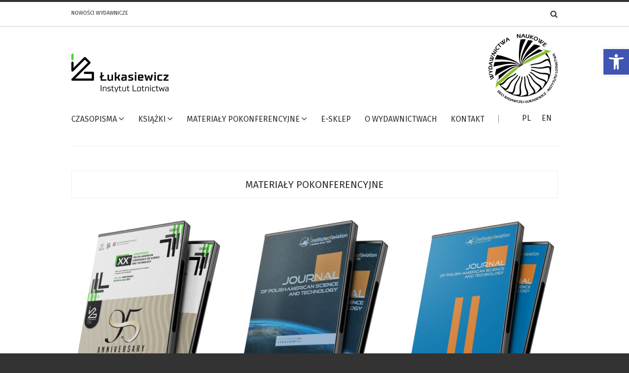

--- FILE ---
content_type: text/html; charset=UTF-8
request_url: https://ilot.lukasiewicz.gov.pl/wydawnictwa-naukowe/kategoria/materialy-pokonferencyjne/
body_size: 15961
content:
<!doctype html>
<html class="no-js" lang="pl-PL">
  <head>
    <meta charset="UTF-8">
    <meta http-equiv="x-ua-compatible" content="ie=edge">
    <meta name="viewport" content="width=device-width, initial-scale=1">
    <!-- Place favicon.ico in the root directory -->
	
	<link rel="shortcut icon" href="https://ilot.lukasiewicz.gov.pl/wydawnictwa-naukowe/wp-content/uploads/2021/03/favicon.png" />	
	
	<!-- Global site tag (gtag.js) - Google Analytics -->
	<script async src="https://www.googletagmanager.com/gtag/js?id=G-D5Z7X8FKZG"></script>
	<script>
	  window.dataLayer = window.dataLayer || [];
	  function gtag(){dataLayer.push(arguments);}
	  gtag('js', new Date());

	  gtag('config', 'G-D5Z7X8FKZG');
	</script>
	
	


	
    <meta name='robots' content='index, follow, max-image-preview:large, max-snippet:-1, max-video-preview:-1' />
	<style>img:is([sizes="auto" i], [sizes^="auto," i]) { contain-intrinsic-size: 3000px 1500px }</style>
	<link rel="alternate" href="https://ilot.lukasiewicz.gov.pl/wydawnictwa-naukowe/kategoria/materialy-pokonferencyjne/" hreflang="pl" />
<link rel="alternate" href="https://ilot.lukasiewicz.gov.pl/wydawnictwa-naukowe/en/kategoria/post-conference-materials/" hreflang="en" />

	<!-- This site is optimized with the Yoast SEO plugin v26.6 - https://yoast.com/wordpress/plugins/seo/ -->
	<title>Archiwa: Materiały pokonferencyjne - Wydawnictwa Naukowe Instytutu Lotnictwa</title>
	<link rel="canonical" href="https://ilot.lukasiewicz.gov.pl/wydawnictwa-naukowe/kategoria/materialy-pokonferencyjne/" />
	<link rel="next" href="https://ilot.lukasiewicz.gov.pl/wydawnictwa-naukowe/kategoria/materialy-pokonferencyjne/page/2/" />
	<meta property="og:locale" content="pl_PL" />
	<meta property="og:locale:alternate" content="en_US" />
	<meta property="og:type" content="article" />
	<meta property="og:title" content="Archiwa: Materiały pokonferencyjne - Wydawnictwa Naukowe Instytutu Lotnictwa" />
	<meta property="og:url" content="https://ilot.lukasiewicz.gov.pl/wydawnictwa-naukowe/kategoria/materialy-pokonferencyjne/" />
	<meta property="og:site_name" content="Wydawnictwa Naukowe Instytutu Lotnictwa" />
	<meta name="twitter:card" content="summary_large_image" />
	<meta name="twitter:site" content="@AviationPoland" />
	<script type="application/ld+json" class="yoast-schema-graph">{"@context":"https://schema.org","@graph":[{"@type":"CollectionPage","@id":"https://ilot.lukasiewicz.gov.pl/wydawnictwa-naukowe/kategoria/materialy-pokonferencyjne/","url":"https://ilot.lukasiewicz.gov.pl/wydawnictwa-naukowe/kategoria/materialy-pokonferencyjne/","name":"Archiwa: Materiały pokonferencyjne - Wydawnictwa Naukowe Instytutu Lotnictwa","isPartOf":{"@id":"https://ilot.lukasiewicz.gov.pl/wydawnictwa-naukowe/#website"},"primaryImageOfPage":{"@id":"https://ilot.lukasiewicz.gov.pl/wydawnictwa-naukowe/kategoria/materialy-pokonferencyjne/#primaryimage"},"image":{"@id":"https://ilot.lukasiewicz.gov.pl/wydawnictwa-naukowe/kategoria/materialy-pokonferencyjne/#primaryimage"},"thumbnailUrl":"https://ilot.lukasiewicz.gov.pl/wydawnictwa-naukowe/wp-content/uploads/2019/12/pac-20.jpg","breadcrumb":{"@id":"https://ilot.lukasiewicz.gov.pl/wydawnictwa-naukowe/kategoria/materialy-pokonferencyjne/#breadcrumb"},"inLanguage":"pl-PL"},{"@type":"ImageObject","inLanguage":"pl-PL","@id":"https://ilot.lukasiewicz.gov.pl/wydawnictwa-naukowe/kategoria/materialy-pokonferencyjne/#primaryimage","url":"https://ilot.lukasiewicz.gov.pl/wydawnictwa-naukowe/wp-content/uploads/2019/12/pac-20.jpg","contentUrl":"https://ilot.lukasiewicz.gov.pl/wydawnictwa-naukowe/wp-content/uploads/2019/12/pac-20.jpg","width":390,"height":500},{"@type":"BreadcrumbList","@id":"https://ilot.lukasiewicz.gov.pl/wydawnictwa-naukowe/kategoria/materialy-pokonferencyjne/#breadcrumb","itemListElement":[{"@type":"ListItem","position":1,"name":"Strona główna","item":"https://ilot.lukasiewicz.gov.pl/wydawnictwa-naukowe/"},{"@type":"ListItem","position":2,"name":"Materiały pokonferencyjne"}]},{"@type":"WebSite","@id":"https://ilot.lukasiewicz.gov.pl/wydawnictwa-naukowe/#website","url":"https://ilot.lukasiewicz.gov.pl/wydawnictwa-naukowe/","name":"Wydawnictwa Naukowe Instytutu Lotnictwa","description":"","publisher":{"@id":"https://ilot.lukasiewicz.gov.pl/wydawnictwa-naukowe/#organization"},"potentialAction":[{"@type":"SearchAction","target":{"@type":"EntryPoint","urlTemplate":"https://ilot.lukasiewicz.gov.pl/wydawnictwa-naukowe/?s={search_term_string}"},"query-input":{"@type":"PropertyValueSpecification","valueRequired":true,"valueName":"search_term_string"}}],"inLanguage":"pl-PL"},{"@type":"Organization","@id":"https://ilot.lukasiewicz.gov.pl/wydawnictwa-naukowe/#organization","name":"Wydawnictwa Naukowe | Sieć Badawcza Łukasiewicz - Instytut Lotnictwa","url":"https://ilot.lukasiewicz.gov.pl/wydawnictwa-naukowe/","logo":{"@type":"ImageObject","inLanguage":"pl-PL","@id":"https://ilot.lukasiewicz.gov.pl/wydawnictwa-naukowe/#/schema/logo/image/","url":"https://ilot.lukasiewicz.gov.pl/wydawnictwa-naukowe/wp-content/uploads/2020/12/wydawnictwa-naukowe.png","contentUrl":"https://ilot.lukasiewicz.gov.pl/wydawnictwa-naukowe/wp-content/uploads/2020/12/wydawnictwa-naukowe.png","width":141,"height":141,"caption":"Wydawnictwa Naukowe | Sieć Badawcza Łukasiewicz - Instytut Lotnictwa"},"image":{"@id":"https://ilot.lukasiewicz.gov.pl/wydawnictwa-naukowe/#/schema/logo/image/"},"sameAs":["https://www.facebook.com/instytutlotnictwa","https://x.com/AviationPoland","https://www.instagram.com/instytutlotnictwa/","https://www.linkedin.com/company/instytut-lotnictwa/","http://www.youtube.com/ilottv"]}]}</script>
	<!-- / Yoast SEO plugin. -->


<link rel='dns-prefetch' href='//fonts.googleapis.com' />
<link rel='preconnect' href='https://fonts.gstatic.com' crossorigin />
<link rel="alternate" type="application/rss+xml" title="Wydawnictwa Naukowe Instytutu Lotnictwa &raquo; Kanał z wpisami" href="https://ilot.lukasiewicz.gov.pl/wydawnictwa-naukowe/feed/" />
<link rel="alternate" type="application/rss+xml" title="Wydawnictwa Naukowe Instytutu Lotnictwa &raquo; Kanał z komentarzami" href="https://ilot.lukasiewicz.gov.pl/wydawnictwa-naukowe/comments/feed/" />
<link rel="alternate" type="application/rss+xml" title="Wydawnictwa Naukowe Instytutu Lotnictwa &raquo; Kanał z wpisami zaszufladkowanymi do kategorii Materiały pokonferencyjne" href="https://ilot.lukasiewicz.gov.pl/wydawnictwa-naukowe/kategoria/materialy-pokonferencyjne/feed/" />
<script type="text/javascript">
/* <![CDATA[ */
window._wpemojiSettings = {"baseUrl":"https:\/\/s.w.org\/images\/core\/emoji\/16.0.1\/72x72\/","ext":".png","svgUrl":"https:\/\/s.w.org\/images\/core\/emoji\/16.0.1\/svg\/","svgExt":".svg","source":{"concatemoji":"https:\/\/ilot.lukasiewicz.gov.pl\/wydawnictwa-naukowe\/wp-includes\/js\/wp-emoji-release.min.js?ver=6.8.3"}};
/*! This file is auto-generated */
!function(s,n){var o,i,e;function c(e){try{var t={supportTests:e,timestamp:(new Date).valueOf()};sessionStorage.setItem(o,JSON.stringify(t))}catch(e){}}function p(e,t,n){e.clearRect(0,0,e.canvas.width,e.canvas.height),e.fillText(t,0,0);var t=new Uint32Array(e.getImageData(0,0,e.canvas.width,e.canvas.height).data),a=(e.clearRect(0,0,e.canvas.width,e.canvas.height),e.fillText(n,0,0),new Uint32Array(e.getImageData(0,0,e.canvas.width,e.canvas.height).data));return t.every(function(e,t){return e===a[t]})}function u(e,t){e.clearRect(0,0,e.canvas.width,e.canvas.height),e.fillText(t,0,0);for(var n=e.getImageData(16,16,1,1),a=0;a<n.data.length;a++)if(0!==n.data[a])return!1;return!0}function f(e,t,n,a){switch(t){case"flag":return n(e,"\ud83c\udff3\ufe0f\u200d\u26a7\ufe0f","\ud83c\udff3\ufe0f\u200b\u26a7\ufe0f")?!1:!n(e,"\ud83c\udde8\ud83c\uddf6","\ud83c\udde8\u200b\ud83c\uddf6")&&!n(e,"\ud83c\udff4\udb40\udc67\udb40\udc62\udb40\udc65\udb40\udc6e\udb40\udc67\udb40\udc7f","\ud83c\udff4\u200b\udb40\udc67\u200b\udb40\udc62\u200b\udb40\udc65\u200b\udb40\udc6e\u200b\udb40\udc67\u200b\udb40\udc7f");case"emoji":return!a(e,"\ud83e\udedf")}return!1}function g(e,t,n,a){var r="undefined"!=typeof WorkerGlobalScope&&self instanceof WorkerGlobalScope?new OffscreenCanvas(300,150):s.createElement("canvas"),o=r.getContext("2d",{willReadFrequently:!0}),i=(o.textBaseline="top",o.font="600 32px Arial",{});return e.forEach(function(e){i[e]=t(o,e,n,a)}),i}function t(e){var t=s.createElement("script");t.src=e,t.defer=!0,s.head.appendChild(t)}"undefined"!=typeof Promise&&(o="wpEmojiSettingsSupports",i=["flag","emoji"],n.supports={everything:!0,everythingExceptFlag:!0},e=new Promise(function(e){s.addEventListener("DOMContentLoaded",e,{once:!0})}),new Promise(function(t){var n=function(){try{var e=JSON.parse(sessionStorage.getItem(o));if("object"==typeof e&&"number"==typeof e.timestamp&&(new Date).valueOf()<e.timestamp+604800&&"object"==typeof e.supportTests)return e.supportTests}catch(e){}return null}();if(!n){if("undefined"!=typeof Worker&&"undefined"!=typeof OffscreenCanvas&&"undefined"!=typeof URL&&URL.createObjectURL&&"undefined"!=typeof Blob)try{var e="postMessage("+g.toString()+"("+[JSON.stringify(i),f.toString(),p.toString(),u.toString()].join(",")+"));",a=new Blob([e],{type:"text/javascript"}),r=new Worker(URL.createObjectURL(a),{name:"wpTestEmojiSupports"});return void(r.onmessage=function(e){c(n=e.data),r.terminate(),t(n)})}catch(e){}c(n=g(i,f,p,u))}t(n)}).then(function(e){for(var t in e)n.supports[t]=e[t],n.supports.everything=n.supports.everything&&n.supports[t],"flag"!==t&&(n.supports.everythingExceptFlag=n.supports.everythingExceptFlag&&n.supports[t]);n.supports.everythingExceptFlag=n.supports.everythingExceptFlag&&!n.supports.flag,n.DOMReady=!1,n.readyCallback=function(){n.DOMReady=!0}}).then(function(){return e}).then(function(){var e;n.supports.everything||(n.readyCallback(),(e=n.source||{}).concatemoji?t(e.concatemoji):e.wpemoji&&e.twemoji&&(t(e.twemoji),t(e.wpemoji)))}))}((window,document),window._wpemojiSettings);
/* ]]> */
</script>
<style id='wp-emoji-styles-inline-css' type='text/css'>

	img.wp-smiley, img.emoji {
		display: inline !important;
		border: none !important;
		box-shadow: none !important;
		height: 1em !important;
		width: 1em !important;
		margin: 0 0.07em !important;
		vertical-align: -0.1em !important;
		background: none !important;
		padding: 0 !important;
	}
</style>
<link rel='stylesheet' id='wp-block-library-css' href='https://ilot.lukasiewicz.gov.pl/wydawnictwa-naukowe/wp-includes/css/dist/block-library/style.min.css?ver=6.8.3' type='text/css' media='all' />
<style id='classic-theme-styles-inline-css' type='text/css'>
/*! This file is auto-generated */
.wp-block-button__link{color:#fff;background-color:#32373c;border-radius:9999px;box-shadow:none;text-decoration:none;padding:calc(.667em + 2px) calc(1.333em + 2px);font-size:1.125em}.wp-block-file__button{background:#32373c;color:#fff;text-decoration:none}
</style>
<link rel='stylesheet' id='wp-components-css' href='https://ilot.lukasiewicz.gov.pl/wydawnictwa-naukowe/wp-includes/css/dist/components/style.min.css?ver=6.8.3' type='text/css' media='all' />
<link rel='stylesheet' id='wp-preferences-css' href='https://ilot.lukasiewicz.gov.pl/wydawnictwa-naukowe/wp-includes/css/dist/preferences/style.min.css?ver=6.8.3' type='text/css' media='all' />
<link rel='stylesheet' id='wp-block-editor-css' href='https://ilot.lukasiewicz.gov.pl/wydawnictwa-naukowe/wp-includes/css/dist/block-editor/style.min.css?ver=6.8.3' type='text/css' media='all' />
<link rel='stylesheet' id='popup-maker-block-library-style-css' href='https://ilot.lukasiewicz.gov.pl/wydawnictwa-naukowe/wp-content/plugins/popup-maker/dist/packages/block-library-style.css?ver=dbea705cfafe089d65f1' type='text/css' media='all' />
<style id='global-styles-inline-css' type='text/css'>
:root{--wp--preset--aspect-ratio--square: 1;--wp--preset--aspect-ratio--4-3: 4/3;--wp--preset--aspect-ratio--3-4: 3/4;--wp--preset--aspect-ratio--3-2: 3/2;--wp--preset--aspect-ratio--2-3: 2/3;--wp--preset--aspect-ratio--16-9: 16/9;--wp--preset--aspect-ratio--9-16: 9/16;--wp--preset--color--black: #000000;--wp--preset--color--cyan-bluish-gray: #abb8c3;--wp--preset--color--white: #ffffff;--wp--preset--color--pale-pink: #f78da7;--wp--preset--color--vivid-red: #cf2e2e;--wp--preset--color--luminous-vivid-orange: #ff6900;--wp--preset--color--luminous-vivid-amber: #fcb900;--wp--preset--color--light-green-cyan: #7bdcb5;--wp--preset--color--vivid-green-cyan: #00d084;--wp--preset--color--pale-cyan-blue: #8ed1fc;--wp--preset--color--vivid-cyan-blue: #0693e3;--wp--preset--color--vivid-purple: #9b51e0;--wp--preset--gradient--vivid-cyan-blue-to-vivid-purple: linear-gradient(135deg,rgba(6,147,227,1) 0%,rgb(155,81,224) 100%);--wp--preset--gradient--light-green-cyan-to-vivid-green-cyan: linear-gradient(135deg,rgb(122,220,180) 0%,rgb(0,208,130) 100%);--wp--preset--gradient--luminous-vivid-amber-to-luminous-vivid-orange: linear-gradient(135deg,rgba(252,185,0,1) 0%,rgba(255,105,0,1) 100%);--wp--preset--gradient--luminous-vivid-orange-to-vivid-red: linear-gradient(135deg,rgba(255,105,0,1) 0%,rgb(207,46,46) 100%);--wp--preset--gradient--very-light-gray-to-cyan-bluish-gray: linear-gradient(135deg,rgb(238,238,238) 0%,rgb(169,184,195) 100%);--wp--preset--gradient--cool-to-warm-spectrum: linear-gradient(135deg,rgb(74,234,220) 0%,rgb(151,120,209) 20%,rgb(207,42,186) 40%,rgb(238,44,130) 60%,rgb(251,105,98) 80%,rgb(254,248,76) 100%);--wp--preset--gradient--blush-light-purple: linear-gradient(135deg,rgb(255,206,236) 0%,rgb(152,150,240) 100%);--wp--preset--gradient--blush-bordeaux: linear-gradient(135deg,rgb(254,205,165) 0%,rgb(254,45,45) 50%,rgb(107,0,62) 100%);--wp--preset--gradient--luminous-dusk: linear-gradient(135deg,rgb(255,203,112) 0%,rgb(199,81,192) 50%,rgb(65,88,208) 100%);--wp--preset--gradient--pale-ocean: linear-gradient(135deg,rgb(255,245,203) 0%,rgb(182,227,212) 50%,rgb(51,167,181) 100%);--wp--preset--gradient--electric-grass: linear-gradient(135deg,rgb(202,248,128) 0%,rgb(113,206,126) 100%);--wp--preset--gradient--midnight: linear-gradient(135deg,rgb(2,3,129) 0%,rgb(40,116,252) 100%);--wp--preset--font-size--small: 13px;--wp--preset--font-size--medium: 20px;--wp--preset--font-size--large: 36px;--wp--preset--font-size--x-large: 42px;--wp--preset--spacing--20: 0.44rem;--wp--preset--spacing--30: 0.67rem;--wp--preset--spacing--40: 1rem;--wp--preset--spacing--50: 1.5rem;--wp--preset--spacing--60: 2.25rem;--wp--preset--spacing--70: 3.38rem;--wp--preset--spacing--80: 5.06rem;--wp--preset--shadow--natural: 6px 6px 9px rgba(0, 0, 0, 0.2);--wp--preset--shadow--deep: 12px 12px 50px rgba(0, 0, 0, 0.4);--wp--preset--shadow--sharp: 6px 6px 0px rgba(0, 0, 0, 0.2);--wp--preset--shadow--outlined: 6px 6px 0px -3px rgba(255, 255, 255, 1), 6px 6px rgba(0, 0, 0, 1);--wp--preset--shadow--crisp: 6px 6px 0px rgba(0, 0, 0, 1);}:where(.is-layout-flex){gap: 0.5em;}:where(.is-layout-grid){gap: 0.5em;}body .is-layout-flex{display: flex;}.is-layout-flex{flex-wrap: wrap;align-items: center;}.is-layout-flex > :is(*, div){margin: 0;}body .is-layout-grid{display: grid;}.is-layout-grid > :is(*, div){margin: 0;}:where(.wp-block-columns.is-layout-flex){gap: 2em;}:where(.wp-block-columns.is-layout-grid){gap: 2em;}:where(.wp-block-post-template.is-layout-flex){gap: 1.25em;}:where(.wp-block-post-template.is-layout-grid){gap: 1.25em;}.has-black-color{color: var(--wp--preset--color--black) !important;}.has-cyan-bluish-gray-color{color: var(--wp--preset--color--cyan-bluish-gray) !important;}.has-white-color{color: var(--wp--preset--color--white) !important;}.has-pale-pink-color{color: var(--wp--preset--color--pale-pink) !important;}.has-vivid-red-color{color: var(--wp--preset--color--vivid-red) !important;}.has-luminous-vivid-orange-color{color: var(--wp--preset--color--luminous-vivid-orange) !important;}.has-luminous-vivid-amber-color{color: var(--wp--preset--color--luminous-vivid-amber) !important;}.has-light-green-cyan-color{color: var(--wp--preset--color--light-green-cyan) !important;}.has-vivid-green-cyan-color{color: var(--wp--preset--color--vivid-green-cyan) !important;}.has-pale-cyan-blue-color{color: var(--wp--preset--color--pale-cyan-blue) !important;}.has-vivid-cyan-blue-color{color: var(--wp--preset--color--vivid-cyan-blue) !important;}.has-vivid-purple-color{color: var(--wp--preset--color--vivid-purple) !important;}.has-black-background-color{background-color: var(--wp--preset--color--black) !important;}.has-cyan-bluish-gray-background-color{background-color: var(--wp--preset--color--cyan-bluish-gray) !important;}.has-white-background-color{background-color: var(--wp--preset--color--white) !important;}.has-pale-pink-background-color{background-color: var(--wp--preset--color--pale-pink) !important;}.has-vivid-red-background-color{background-color: var(--wp--preset--color--vivid-red) !important;}.has-luminous-vivid-orange-background-color{background-color: var(--wp--preset--color--luminous-vivid-orange) !important;}.has-luminous-vivid-amber-background-color{background-color: var(--wp--preset--color--luminous-vivid-amber) !important;}.has-light-green-cyan-background-color{background-color: var(--wp--preset--color--light-green-cyan) !important;}.has-vivid-green-cyan-background-color{background-color: var(--wp--preset--color--vivid-green-cyan) !important;}.has-pale-cyan-blue-background-color{background-color: var(--wp--preset--color--pale-cyan-blue) !important;}.has-vivid-cyan-blue-background-color{background-color: var(--wp--preset--color--vivid-cyan-blue) !important;}.has-vivid-purple-background-color{background-color: var(--wp--preset--color--vivid-purple) !important;}.has-black-border-color{border-color: var(--wp--preset--color--black) !important;}.has-cyan-bluish-gray-border-color{border-color: var(--wp--preset--color--cyan-bluish-gray) !important;}.has-white-border-color{border-color: var(--wp--preset--color--white) !important;}.has-pale-pink-border-color{border-color: var(--wp--preset--color--pale-pink) !important;}.has-vivid-red-border-color{border-color: var(--wp--preset--color--vivid-red) !important;}.has-luminous-vivid-orange-border-color{border-color: var(--wp--preset--color--luminous-vivid-orange) !important;}.has-luminous-vivid-amber-border-color{border-color: var(--wp--preset--color--luminous-vivid-amber) !important;}.has-light-green-cyan-border-color{border-color: var(--wp--preset--color--light-green-cyan) !important;}.has-vivid-green-cyan-border-color{border-color: var(--wp--preset--color--vivid-green-cyan) !important;}.has-pale-cyan-blue-border-color{border-color: var(--wp--preset--color--pale-cyan-blue) !important;}.has-vivid-cyan-blue-border-color{border-color: var(--wp--preset--color--vivid-cyan-blue) !important;}.has-vivid-purple-border-color{border-color: var(--wp--preset--color--vivid-purple) !important;}.has-vivid-cyan-blue-to-vivid-purple-gradient-background{background: var(--wp--preset--gradient--vivid-cyan-blue-to-vivid-purple) !important;}.has-light-green-cyan-to-vivid-green-cyan-gradient-background{background: var(--wp--preset--gradient--light-green-cyan-to-vivid-green-cyan) !important;}.has-luminous-vivid-amber-to-luminous-vivid-orange-gradient-background{background: var(--wp--preset--gradient--luminous-vivid-amber-to-luminous-vivid-orange) !important;}.has-luminous-vivid-orange-to-vivid-red-gradient-background{background: var(--wp--preset--gradient--luminous-vivid-orange-to-vivid-red) !important;}.has-very-light-gray-to-cyan-bluish-gray-gradient-background{background: var(--wp--preset--gradient--very-light-gray-to-cyan-bluish-gray) !important;}.has-cool-to-warm-spectrum-gradient-background{background: var(--wp--preset--gradient--cool-to-warm-spectrum) !important;}.has-blush-light-purple-gradient-background{background: var(--wp--preset--gradient--blush-light-purple) !important;}.has-blush-bordeaux-gradient-background{background: var(--wp--preset--gradient--blush-bordeaux) !important;}.has-luminous-dusk-gradient-background{background: var(--wp--preset--gradient--luminous-dusk) !important;}.has-pale-ocean-gradient-background{background: var(--wp--preset--gradient--pale-ocean) !important;}.has-electric-grass-gradient-background{background: var(--wp--preset--gradient--electric-grass) !important;}.has-midnight-gradient-background{background: var(--wp--preset--gradient--midnight) !important;}.has-small-font-size{font-size: var(--wp--preset--font-size--small) !important;}.has-medium-font-size{font-size: var(--wp--preset--font-size--medium) !important;}.has-large-font-size{font-size: var(--wp--preset--font-size--large) !important;}.has-x-large-font-size{font-size: var(--wp--preset--font-size--x-large) !important;}
:where(.wp-block-post-template.is-layout-flex){gap: 1.25em;}:where(.wp-block-post-template.is-layout-grid){gap: 1.25em;}
:where(.wp-block-columns.is-layout-flex){gap: 2em;}:where(.wp-block-columns.is-layout-grid){gap: 2em;}
:root :where(.wp-block-pullquote){font-size: 1.5em;line-height: 1.6;}
</style>
<link rel='stylesheet' id='pojo-a11y-css' href='https://ilot.lukasiewicz.gov.pl/wydawnictwa-naukowe/wp-content/plugins/pojo-accessibility/modules/legacy/assets/css/style.min.css?ver=1.0.0' type='text/css' media='all' />
<link rel='stylesheet' id='wc-shortcodes-style-css' href='https://ilot.lukasiewicz.gov.pl/wydawnictwa-naukowe/wp-content/plugins/wc-shortcodes/public/assets/css/style.css?ver=3.46' type='text/css' media='all' />
<link rel='stylesheet' id='parent-style-css' href='https://ilot.lukasiewicz.gov.pl/wydawnictwa-naukowe/wp-content/themes/solstice/style.css?ver=6.8.3' type='text/css' media='all' />
<link rel='stylesheet' id='fontawesome-css' href='https://ilot.lukasiewicz.gov.pl/wydawnictwa-naukowe/wp-content/themes/solstice/css/fontawesome.min.css?ver=1.0' type='text/css' media='all' />
<link rel='stylesheet' id='slick-css' href='https://ilot.lukasiewicz.gov.pl/wydawnictwa-naukowe/wp-content/themes/solstice/css/slick.css?ver=1.0' type='text/css' media='all' />
<link rel='stylesheet' id='perfect-scrollbar-css' href='https://ilot.lukasiewicz.gov.pl/wydawnictwa-naukowe/wp-content/themes/solstice/css/perfect-scrollbar.min.css?ver=1.0' type='text/css' media='all' />
<link rel='stylesheet' id='bootstrap-css' href='https://ilot.lukasiewicz.gov.pl/wydawnictwa-naukowe/wp-content/themes/solstice/css/bootstrap.min.css?ver=1.0' type='text/css' media='all' />
<link rel='stylesheet' id='reset-css' href='https://ilot.lukasiewicz.gov.pl/wydawnictwa-naukowe/wp-content/themes/solstice/css/reset.css?ver=1.0' type='text/css' media='all' />
<link rel='stylesheet' id='normalize-css' href='https://ilot.lukasiewicz.gov.pl/wydawnictwa-naukowe/wp-content/themes/solstice/css/normalize.css?ver=1.0' type='text/css' media='all' />
<link rel='stylesheet' id='main-css' href='https://ilot.lukasiewicz.gov.pl/wydawnictwa-naukowe/wp-content/themes/solstice/css/main.css?ver=1.0' type='text/css' media='all' />
<link rel='stylesheet' id='tablepress-default-css' href='https://ilot.lukasiewicz.gov.pl/wydawnictwa-naukowe/wp-content/plugins/tablepress/css/build/default.css?ver=3.2.6' type='text/css' media='all' />
<link rel="preload" as="style" href="https://fonts.googleapis.com/css?family=Fira%20Sans:400&#038;subset=latin-ext&#038;display=swap&#038;ver=6.8.3" /><link rel="stylesheet" href="https://fonts.googleapis.com/css?family=Fira%20Sans:400&#038;subset=latin-ext&#038;display=swap&#038;ver=6.8.3" media="print" onload="this.media='all'"><noscript><link rel="stylesheet" href="https://fonts.googleapis.com/css?family=Fira%20Sans:400&#038;subset=latin-ext&#038;display=swap&#038;ver=6.8.3" /></noscript><link rel='stylesheet' id='wordpresscanvas-font-awesome-css' href='https://ilot.lukasiewicz.gov.pl/wydawnictwa-naukowe/wp-content/plugins/wc-shortcodes/public/assets/css/font-awesome.min.css?ver=4.7.0' type='text/css' media='all' />
    <style type="text/css" media="screen" id="solstice-custom-style">
          </style>
    <script type="text/javascript" src="https://ilot.lukasiewicz.gov.pl/wydawnictwa-naukowe/wp-includes/js/jquery/jquery.min.js?ver=3.7.1" id="jquery-core-js"></script>
<script type="text/javascript" src="https://ilot.lukasiewicz.gov.pl/wydawnictwa-naukowe/wp-includes/js/jquery/jquery-migrate.min.js?ver=3.4.1" id="jquery-migrate-js"></script>
<script type="text/javascript" src="https://ilot.lukasiewicz.gov.pl/wydawnictwa-naukowe/wp-content/themes/solstice/js/vendor/modernizr.min.js?ver=1.0" id="jquery-modernizr-js"></script>
<link rel="https://api.w.org/" href="https://ilot.lukasiewicz.gov.pl/wydawnictwa-naukowe/wp-json/" /><link rel="alternate" title="JSON" type="application/json" href="https://ilot.lukasiewicz.gov.pl/wydawnictwa-naukowe/wp-json/wp/v2/categories/267" /><link rel="EditURI" type="application/rsd+xml" title="RSD" href="https://ilot.lukasiewicz.gov.pl/wydawnictwa-naukowe/xmlrpc.php?rsd" />
<meta name="generator" content="WordPress 6.8.3" />
<meta name="generator" content="Redux 4.5.9" /><style type="text/css">
#pojo-a11y-toolbar .pojo-a11y-toolbar-toggle a{ background-color: #4054b2;	color: #ffffff;}
#pojo-a11y-toolbar .pojo-a11y-toolbar-overlay, #pojo-a11y-toolbar .pojo-a11y-toolbar-overlay ul.pojo-a11y-toolbar-items.pojo-a11y-links{ border-color: #4054b2;}
body.pojo-a11y-focusable a:focus{ outline-style: solid !important;	outline-width: 1px !important;	outline-color: #FF0000 !important;}
#pojo-a11y-toolbar{ top: 100px !important;}
#pojo-a11y-toolbar .pojo-a11y-toolbar-overlay{ background-color: #ffffff;}
#pojo-a11y-toolbar .pojo-a11y-toolbar-overlay ul.pojo-a11y-toolbar-items li.pojo-a11y-toolbar-item a, #pojo-a11y-toolbar .pojo-a11y-toolbar-overlay p.pojo-a11y-toolbar-title{ color: #333333;}
#pojo-a11y-toolbar .pojo-a11y-toolbar-overlay ul.pojo-a11y-toolbar-items li.pojo-a11y-toolbar-item a.active{ background-color: #4054b2;	color: #ffffff;}
@media (max-width: 767px) { #pojo-a11y-toolbar { top: 50px !important; } }</style>		<style type="text/css" id="wp-custom-css">
			.nav-trigger .bars {
	display: none!important;
}

/* WYKAZ TEMATYCZNY ARTYKUŁÓW TAR */

body .dataTables_filter {
	float: inherit!important;
    white-space: nowrap!important;
    width: 50%!important;
    margin: 10px auto!important;
}

.tablepress a {
	text-decoration: underline;
}

.dataTables_wrapper label input, .dataTables_wrapper label select {
    width: 92%!important;
}

body .dataTables_wrapper .dataTables_filter input {
	margin-left: 15px!important;
	padding: 8px!important;
}

.tablepress tfoot th, .tablepress thead th {
	background-color: #ebebeb;
}

.tablepress .sorting:hover, .tablepress .sorting_asc, .tablepress .sorting_desc {
    background-color: #88BD2F;
}


.tablepress .column-4.sorting, .tablepress  .column-4 {
	width: 474px!important;
}

.tablepress tfoot th, .tablepress thead th {
    font-size: 12px;
}

.tablepress .column-9.sorting:after {
	display: none!important;
}

.tablepress {
	line-height: 18px;
}

.tablepress tbody td {
    border-top: 1px solid #88BD2F;
}

.dataTables_scrollBody .tablepress td.column-4 {
	text-align: justify!important;
}

.tablepress .column-1 {
	width: 100px!important;
}

.tablepress .column-2 {
	width: 150px!important;
}

.tablepress .column-6 {
	width: 52px!important;
}

.tablepress .column-7 {
	width: 52px!important;
}

.tablepress .column-8 {
	width: 52px!important;
}


body.biblioteka-historyczna figure, body.biblioteka-naukowa figure, body.ksiazki-okolicznosciowe figure, body.historical-library figure, body.occasional-books figure, body.scientific-library figure, body.e-book figure  {
	text-align: center!important;
}

.footer-logo {
	display: none;
}

body.single figure {
	text-align: center!important;
}

#bottom-footer a {
    font-size: 21px!important;
}

.page-content a {
	    color: #88BD2F!important;
}

body.category article header {
	padding-bottom: 15px;
}

body.category article header:hover {
    -webkit-box-shadow: 0 0 24px rgba(0,0,0,.2);
    box-shadow: 0 0 24px rgba(0,0,0,.2);
	}

body.category #meta-date {
	display: none;
}

a.logo img {
	float: right!important;
}

a.ilot img {
	float: left;
}

.author-details, .post-author, .post-comments {
	display: none;
}

#main-footer a, #bottom-footer a {
	font-size: 11px;
}

.top-nav-wrapper a.nav-trigger {
	display: none;
}

body.home article.category-slajder h3, body.home article.category-slide h3 {
	display: none;
}

body.home article.category-slajder .meta, body.home article.category-slide .meta {
	display: none;
}

body.home article.category-slajder a, body.home article.category-slide a {
	cursor: default;
}

body.single figure a img {
    -webkit-box-shadow: 0 0 24px rgba(0,0,0,.2);
    box-shadow: 0 0 24px rgba(0,0,0,.2);
	}

#meta-views-count, #meta-comment-count {
	display: none!important;
}

.blog-post .meta span:after {
	display: none!important;
}

.sidebar {
	width: 300px!important;
}

body.home .pagination {
	display: none;
}

.post-share {
	display: none;
}

body.category .pagination {
	text-align: center;
}


.blog-post-slider .slick-prev, .blog-post-slider .slick-next {
    top: 45%!important;
}

.pum-theme-1667 .pum-container, .pum-theme-cutting-edge .pum-container {    
	padding: 93px 18px 100px 18px;
}

#popmake-1672.pum-theme-1667 .pum-container, .pum-theme-cutting-edge .pum-container {
	padding: 83px 18px 110px 18px;
}

.pum-theme-1667 .pum-content, .pum-theme-cutting-edge .pum-content {
	margin-left: 310px;
}

#popmake-1676.pum-container, #popmake-1672.pum-container {
    background-position: left bottom;
    background-repeat: no-repeat;
    background-image: url(https://ilot.lukasiewicz.gov.pl/wydawnictwa-naukowe/wp-content/uploads/2021/02/strona-sklepu2.png)!important;
}

.blog-post .categories {
	padding: 0 15px;
}

.blog-post header .categories li a {
	line-height: 22px;
}

.pum-content a {
	padding: 15px;
	background-color: #628e15;
	color: #ffffff;
	border-radius: 6px 21px; 
    background: linear-gradient(
125deg
, rgb(139 206 20) 4%, rgb(112 183 35) 50%, rgb(140 214 22) 100%);
}

.pum-content a:hover {
	background-color: #628e15!important;
  background: inherit;
	color: #ffffff;
}


body.page-id-512 .czasopisma figure:hover, body.page-id-606 .czasopisma figure:hover {
    -webkit-box-shadow: 0 0 24px rgb(0 0 0 / 20%);
    box-shadow: 0 0 24px rgb(0 0 0 / 20%);
}

@media only screen and (max-width: 750px) {
	
	.blog-post-slider button {
		display: none!important;
	}
	
	.przycisk .alignright, .przycisk .alignleft {
		width: 100%;
    text-align: center;
	}
	
	body .czasopisma .przycisk figure:hover, body .czasopisma .przycisk figure:hover {
		-webkit-box-shadow: none;
    box-shadow: none;
	}
	
	-webkit-box-shadow: none;
    box-shadow: none;
	.przycisk < .alignright {
    margin-left: 1em;
}
	
}

@media only screen and (max-width: 750px) {

	.czasopisma .wp-block-image .alignright, .czasopisma .wp-block-image .alignleft {
    width: 100%;
    text-align: center;
	}
	
	
	html {
		    overflow-y: scroll;
	}
	
}		</style>
		<style id="solstice_theme_options-dynamic-css" title="dynamic-css" class="redux-options-output">#main-footer, #bottom-footer{background-color:#f5f5f5;}#main-footer{border-color:transparent;}#main-footer a:hover, #bottom-footer a:hover, #main-footer .widget_latest_posts_entries .post-title a:hover, #main-footer .widget_categories a:hover{color:#2b2b2b;}.main-nav-items li{font-family:"Fira Sans";font-weight:400;font-style:normal;}.top-nav-wrapper .top-nav li{font-family:"Fira Sans";font-weight:normal;font-style:normal;}</style>	
  </head>
  <body class="archive category category-materialy-pokonferencyjne category-267 wp-theme-solstice wp-child-theme-Solstice-Child-Theme category-id-267 wc-shortcodes-font-awesome-enabled pl-PL sticky-nav-on enable">

    <!-- Sticky Logo -->
        <div class="sticky-nav sticky-nav-on enable">
      <div class="container">
          <div class="row">
              <div class="col-md-12">
                  <div class="logo-container">
                      <a href="https://ilot.lukasiewicz.gov.pl/wydawnictwa-naukowe/">
                                                      <img src="https://ilot.lukasiewicz.gov.pl/wydawnictwa-naukowe/wp-content/uploads/2020/12/wydawnictwa-male-logo.png" alt="">
                                                </a>
                  </div><!-- /logo-container -->
              </div><!-- /col-md-12 -->
          </div><!-- /row -->
      </div><!-- /container -->
    </div><!-- /sticky-nav -->
    
    <!-- Top Header -->
    
    
<aside id="sideheader">
  <header>
        <div class="logo-container">
      <a href="https://ilot.lukasiewicz.gov.pl/wydawnictwa-naukowe/">
              <img src="https://ilot.lukasiewicz.gov.pl/wydawnictwa-naukowe/wp-content/themes/solstice/img/logo/logo2.png" alt="">
            </a>
    </div><!-- /logo-container -->
    <a href="#" class="sideheader-close-btn">
        <span></span>
        <span></span>
    </a>
  </header>
        <p class="copyright"></p>
  </aside><!-- /sideheader -->

    <section id="wrapper">
      
<div class="top-nav-wrapper">
  <div class="container">
    <div class="row">
      <div class="col-md-12">
                <a href="#" class="nav-trigger">
            <span class="bars">
                <span></span>
                <span></span>
                <span></span>
            </span>
        </a>
                <ul class="top-nav">
          <li id="menu-item-540" class="menu-item menu-item-type-post_type menu-item-object-page menu-item-540"><a href="https://ilot.lukasiewicz.gov.pl/wydawnictwa-naukowe/nowosci-wydawnicze/">Nowości wydawnicze</a></li>
        </ul>
                <div class="search-container">
            <a href="#" class="trigger">
                <i class="fa fa-search"></i>
            </a>
            <form id="signup_form" method="get" class="search-form" action="https://ilot.lukasiewicz.gov.pl/wydawnictwa-naukowe/">
  <div class="input_var">
      <input class="search-field" type="search" id="s" name="s"  placeholder="Szukaj...">
      <input type="submit" value="&#xf002;">
  </div>
</form>
        </div><!-- /search-container -->
              </div><!-- /col-md-12 -->
    </div><!-- /row -->
  </div><!-- /container -->
</div><!-- /top-nav-wrapper -->
      <header id="main-header">
  <div class="container">
    <div class="row">
      <div class="col-md-12">
        <nav class="main-nav clearfix">
          <a href="#" class="mobile-nav-trigger">
            <span class="bars">
                <span></span>
                <span></span>
                <span></span>
            </span>
          </a>
                      <div class="logo-wrapper">
              <a href="https://ilot.lukasiewicz.gov.pl/wydawnictwa-naukowe/" class="logo">
                                  <img style="float: left;" src="https://ilot.lukasiewicz.gov.pl/wydawnictwa-naukowe/wp-content/uploads/2020/12/wydawnictwa-naukowe.png" alt="">
                              </a>
			  
							  
			  <a href="https://ilot.lukasiewicz.gov.pl/" class="ilot">
				<img src="https://ilot.lukasiewicz.gov.pl/wydawnictwa-naukowe/wp-content/uploads/2020/11/siec-badawcza-lukasiewicz-instytut-lotnictwa-logo-1.png" alt="" />
			  </a>
			  
			            </div><!-- /logo-wrapper -->
			<div class="clear"></div>
            <div class="search-container">
              <a href="#" class="trigger">
                  <i class="fa fa-search"></i>
              </a>
              <form id="signup_form" method="get" class="search-form" action="https://ilot.lukasiewicz.gov.pl/wydawnictwa-naukowe/">
  <div class="input_var">
      <input class="search-field" type="search" id="s" name="s"  placeholder="Szukaj...">
      <input type="submit" value="&#xf002;">
  </div>
</form>
            </div><!-- /search-container -->
          <ul id="nav" class="main-nav-items"><li id="menu-item-536" class="menu-item menu-item-type-post_type menu-item-object-page menu-item-has-children menu-item-536 has-children"><a href="https://ilot.lukasiewicz.gov.pl/wydawnictwa-naukowe/czasopisma/">Czasopisma</a>
<ul>
	<li id="menu-item-2171" class="menu-item menu-item-type-post_type menu-item-object-page menu-item-2171"><a href="https://ilot.lukasiewicz.gov.pl/wydawnictwa-naukowe/czasopisma/">Nasze czasopisma</a></li>
	<li id="menu-item-2172" class="menu-item menu-item-type-post_type menu-item-object-page menu-item-2172"><a href="https://ilot.lukasiewicz.gov.pl/wydawnictwa-naukowe/wykaz-tematyczny/">Wykaz tematyczny artykułów TAR</a></li>
</ul>
</li>
<li id="menu-item-535" class="menu-item menu-item-type-post_type menu-item-object-page menu-item-has-children menu-item-535 has-children"><a href="https://ilot.lukasiewicz.gov.pl/wydawnictwa-naukowe/ksiazki/">Książki</a>
<ul>
	<li id="menu-item-1453" class="menu-item menu-item-type-taxonomy menu-item-object-category menu-item-1453"><a href="https://ilot.lukasiewicz.gov.pl/wydawnictwa-naukowe/kategoria/biblioteka-historyczna/">Biblioteka Historyczna</a></li>
	<li id="menu-item-1452" class="menu-item menu-item-type-taxonomy menu-item-object-category menu-item-1452"><a href="https://ilot.lukasiewicz.gov.pl/wydawnictwa-naukowe/kategoria/biblioteka-naukowa/">Biblioteka Naukowa</a></li>
	<li id="menu-item-1454" class="menu-item menu-item-type-taxonomy menu-item-object-category menu-item-1454"><a href="https://ilot.lukasiewicz.gov.pl/wydawnictwa-naukowe/kategoria/pozostale-publikacje/">Pozostałe publikacje</a></li>
</ul>
</li>
<li id="menu-item-537" class="menu-item menu-item-type-post_type menu-item-object-page menu-item-has-children menu-item-537 has-children"><a href="https://ilot.lukasiewicz.gov.pl/wydawnictwa-naukowe/materialy-pokonferencyjne/">Materiały pokonferencyjne</a>
<ul>
	<li id="menu-item-1925" class="menu-item menu-item-type-taxonomy menu-item-object-category menu-item-1925"><a href="https://ilot.lukasiewicz.gov.pl/wydawnictwa-naukowe/kategoria/materialy-pokonferencyjne/journal-of-polish-american-science-and-technology/">Journal of Polish-American Science and Technology</a></li>
	<li id="menu-item-1956" class="menu-item menu-item-type-taxonomy menu-item-object-category menu-item-1956"><a href="https://ilot.lukasiewicz.gov.pl/wydawnictwa-naukowe/kategoria/materialy-pokonferencyjne/journal-of-polish-brazilian-science-and-technology/">Journal of Polish-Brazilian Science and Technology</a></li>
</ul>
</li>
<li id="menu-item-534" class="ppr-new-window menu-item menu-item-type-post_type menu-item-object-page menu-item-534"><a target="_blank" href="https://ilot.lukasiewicz.gov.pl/wydawnictwa-naukowe/e-sklep/">E-sklep</a></li>
<li id="menu-item-533" class="menu-item menu-item-type-post_type menu-item-object-page menu-item-533"><a href="https://ilot.lukasiewicz.gov.pl/wydawnictwa-naukowe/o-wydawnictwach/">O wydawnictwach</a></li>
<li id="menu-item-532" class="menu-item menu-item-type-post_type menu-item-object-page menu-item-532"><a href="https://ilot.lukasiewicz.gov.pl/wydawnictwa-naukowe/kontakt/">Kontakt</a></li>
</ul>			 <ul class="choose-lang">        
			 	<li class="lang-item lang-item-38 lang-item-pl current-lang lang-item-first"><a lang="pl-PL" hreflang="pl-PL" href="https://ilot.lukasiewicz.gov.pl/wydawnictwa-naukowe/kategoria/materialy-pokonferencyjne/" aria-current="true">pl</a></li>
	<li class="lang-item lang-item-41 lang-item-en"><a lang="en-US" hreflang="en-US" href="https://ilot.lukasiewicz.gov.pl/wydawnictwa-naukowe/en/kategoria/post-conference-materials/">en</a></li>
				<!--<li><a href="https://ilot.lukasiewicz.gov.pl/wydawnictwa-naukowe/pl/">PL</a></li> 
				<li><a href="https://ilot.lukasiewicz.gov.pl/wydawnictwa-naukowe/en/">EN</a></li>-->
			 </ul>
                  </nav>
      </div><!-- /col-md-12 -->
    </div><!-- /row -->
  </div><!-- /container -->
</header>

<section class="contents-container">
  <div class="container">
    <div class="row">
      <div class="col-md-12">
          <div class="heading clearfix">
            <a href="#">Materiały pokonferencyjne</a>
          </div><!-- /heading -->
          <div class="contents-inner latest-post-container grid-view clearfix">
      <!--latest post query goes here-->
    <article class="blog-post blog-post-wrapper col-md-4 col-sm-4 post-2208 post type-post status-publish format-standard has-post-thumbnail hentry category-journal-of-polish-american-science-and-technology category-materialy-pokonferencyjne">
      <header>
          <figure>
    <a href="https://ilot.lukasiewicz.gov.pl/wydawnictwa-naukowe/journal-of-polish-american-science-and-technology-vol-20/" title="Journal of Polish-American Science and Technology Vol. 20"><img width="310" height="397" src="https://ilot.lukasiewicz.gov.pl/wydawnictwa-naukowe/wp-content/uploads/2019/12/pac-20-310x397.jpg" class="attachment-solstice-miniatura size-solstice-miniatura wp-post-image" alt="" decoding="async" fetchpriority="high" srcset="https://ilot.lukasiewicz.gov.pl/wydawnictwa-naukowe/wp-content/uploads/2019/12/pac-20-310x397.jpg 310w, https://ilot.lukasiewicz.gov.pl/wydawnictwa-naukowe/wp-content/uploads/2019/12/pac-20-234x300.jpg 234w, https://ilot.lukasiewicz.gov.pl/wydawnictwa-naukowe/wp-content/uploads/2019/12/pac-20.jpg 390w" sizes="(max-width: 310px) 100vw, 310px" /></a>  </figure>
        <ul class="categories">
          <li><a href="https://ilot.lukasiewicz.gov.pl/wydawnictwa-naukowe/kategoria/materialy-pokonferencyjne/journal-of-polish-american-science-and-technology/" rel="category tag">Journal of Polish-American Science and Technology</a> , <a href="https://ilot.lukasiewicz.gov.pl/wydawnictwa-naukowe/kategoria/materialy-pokonferencyjne/" rel="category tag">Materiały pokonferencyjne</a></li>
        </ul>
        <h3><a href="https://ilot.lukasiewicz.gov.pl/wydawnictwa-naukowe/journal-of-polish-american-science-and-technology-vol-20/" target="_self">Journal of Polish-American Science and Technology Vol. 20</a></h3>
        <div class="meta">
  <span id="meta-date"><time datetime="2020-12-20">20 grudnia, 2020</time></span>

  <span id="meta-views-count">214 Views</span>

  <span id="meta-comment-count"><a href="#">0 Comment</a></span>
</div><!-- /meta -->

      </header>
      <!--<div class="post-content">
        <!?php echo solstice_auto_post_excerpt(solstice_get_opt('general-excerpt')); ?>
      </div><!-- /post-content -->
    </article>
    <!--latest post end here-->
      <!--latest post query goes here-->
    <article class="blog-post blog-post-wrapper col-md-4 col-sm-4 post-2201 post type-post status-publish format-standard has-post-thumbnail hentry category-journal-of-polish-american-science-and-technology category-materialy-pokonferencyjne">
      <header>
          <figure>
    <a href="https://ilot.lukasiewicz.gov.pl/wydawnictwa-naukowe/journal-of-polish-american-science-and-technology-vol-19/" title="Journal of Polish-American Science and Technology Vol. 19"><img width="310" height="397" src="https://ilot.lukasiewicz.gov.pl/wydawnictwa-naukowe/wp-content/uploads/2019/12/pac-19-310x397.jpg" class="attachment-solstice-miniatura size-solstice-miniatura wp-post-image" alt="" decoding="async" srcset="https://ilot.lukasiewicz.gov.pl/wydawnictwa-naukowe/wp-content/uploads/2019/12/pac-19-310x397.jpg 310w, https://ilot.lukasiewicz.gov.pl/wydawnictwa-naukowe/wp-content/uploads/2019/12/pac-19-234x300.jpg 234w, https://ilot.lukasiewicz.gov.pl/wydawnictwa-naukowe/wp-content/uploads/2019/12/pac-19.jpg 390w" sizes="(max-width: 310px) 100vw, 310px" /></a>  </figure>
        <ul class="categories">
          <li><a href="https://ilot.lukasiewicz.gov.pl/wydawnictwa-naukowe/kategoria/materialy-pokonferencyjne/journal-of-polish-american-science-and-technology/" rel="category tag">Journal of Polish-American Science and Technology</a> , <a href="https://ilot.lukasiewicz.gov.pl/wydawnictwa-naukowe/kategoria/materialy-pokonferencyjne/" rel="category tag">Materiały pokonferencyjne</a></li>
        </ul>
        <h3><a href="https://ilot.lukasiewicz.gov.pl/wydawnictwa-naukowe/journal-of-polish-american-science-and-technology-vol-19/" target="_self">Journal of Polish-American Science and Technology Vol. 19</a></h3>
        <div class="meta">
  <span id="meta-date"><time datetime="2019-12-20">20 grudnia, 2019</time></span>

  <span id="meta-views-count">214 Views</span>

  <span id="meta-comment-count"><a href="#">0 Comment</a></span>
</div><!-- /meta -->

      </header>
      <!--<div class="post-content">
        <!?php echo solstice_auto_post_excerpt(solstice_get_opt('general-excerpt')); ?>
      </div><!-- /post-content -->
    </article>
    <!--latest post end here-->
      <!--latest post query goes here-->
    <article class="blog-post blog-post-wrapper col-md-4 col-sm-4 post-2199 post type-post status-publish format-standard has-post-thumbnail hentry category-journal-of-polish-american-science-and-technology category-materialy-pokonferencyjne">
      <header>
          <figure>
    <a href="https://ilot.lukasiewicz.gov.pl/wydawnictwa-naukowe/journal-of-polish-american-science-and-technology-vol-18-2/" title="Journal of Polish-American Science and Technology Vol. 18"><img width="310" height="397" src="https://ilot.lukasiewicz.gov.pl/wydawnictwa-naukowe/wp-content/uploads/2018/11/pac-18-310x397.jpg" class="attachment-solstice-miniatura size-solstice-miniatura wp-post-image" alt="" decoding="async" srcset="https://ilot.lukasiewicz.gov.pl/wydawnictwa-naukowe/wp-content/uploads/2018/11/pac-18-310x397.jpg 310w, https://ilot.lukasiewicz.gov.pl/wydawnictwa-naukowe/wp-content/uploads/2018/11/pac-18-234x300.jpg 234w, https://ilot.lukasiewicz.gov.pl/wydawnictwa-naukowe/wp-content/uploads/2018/11/pac-18.jpg 390w" sizes="(max-width: 310px) 100vw, 310px" /></a>  </figure>
        <ul class="categories">
          <li><a href="https://ilot.lukasiewicz.gov.pl/wydawnictwa-naukowe/kategoria/materialy-pokonferencyjne/journal-of-polish-american-science-and-technology/" rel="category tag">Journal of Polish-American Science and Technology</a> , <a href="https://ilot.lukasiewicz.gov.pl/wydawnictwa-naukowe/kategoria/materialy-pokonferencyjne/" rel="category tag">Materiały pokonferencyjne</a></li>
        </ul>
        <h3><a href="https://ilot.lukasiewicz.gov.pl/wydawnictwa-naukowe/journal-of-polish-american-science-and-technology-vol-18-2/" target="_self">Journal of Polish-American Science and Technology Vol. 18</a></h3>
        <div class="meta">
  <span id="meta-date"><time datetime="2018-12-20">20 grudnia, 2018</time></span>

  <span id="meta-views-count">214 Views</span>

  <span id="meta-comment-count"><a href="#">0 Comment</a></span>
</div><!-- /meta -->

      </header>
      <!--<div class="post-content">
        <!?php echo solstice_auto_post_excerpt(solstice_get_opt('general-excerpt')); ?>
      </div><!-- /post-content -->
    </article>
    <!--latest post end here-->
      <!--latest post query goes here-->
    <article class="blog-post blog-post-wrapper col-md-4 col-sm-4 post-1897 post type-post status-publish format-standard has-post-thumbnail hentry category-journal-of-polish-american-science-and-technology">
      <header>
          <figure>
    <a href="https://ilot.lukasiewicz.gov.pl/wydawnictwa-naukowe/journal-of-polish-american-science-and-technology-no-10-2016-2/" title="Journal of Polish-American Science and Technology No. 10/2016"><img width="310" height="397" src="https://ilot.lukasiewicz.gov.pl/wydawnictwa-naukowe/wp-content/uploads/2020/11/10_390x505-310x397.jpg" class="attachment-solstice-miniatura size-solstice-miniatura wp-post-image" alt="" decoding="async" loading="lazy" srcset="https://ilot.lukasiewicz.gov.pl/wydawnictwa-naukowe/wp-content/uploads/2020/11/10_390x505-310x397.jpg 310w, https://ilot.lukasiewicz.gov.pl/wydawnictwa-naukowe/wp-content/uploads/2020/11/10_390x505-390x500.jpg 390w" sizes="auto, (max-width: 310px) 100vw, 310px" /></a>  </figure>
        <ul class="categories">
          <li><a href="https://ilot.lukasiewicz.gov.pl/wydawnictwa-naukowe/kategoria/materialy-pokonferencyjne/journal-of-polish-american-science-and-technology/" rel="category tag">Journal of Polish-American Science and Technology</a></li>
        </ul>
        <h3><a href="https://ilot.lukasiewicz.gov.pl/wydawnictwa-naukowe/journal-of-polish-american-science-and-technology-no-10-2016-2/" target="_self">Journal of Polish-American Science and Technology No. 10/2016</a></h3>
        <div class="meta">
  <span id="meta-date"><time datetime="2016-12-20">20 grudnia, 2016</time></span>

  <span id="meta-views-count">1197 Views</span>

  <span id="meta-comment-count"><a href="#">0 Comment</a></span>
</div><!-- /meta -->

      </header>
      <!--<div class="post-content">
        <!?php echo solstice_auto_post_excerpt(solstice_get_opt('general-excerpt')); ?>
      </div><!-- /post-content -->
    </article>
    <!--latest post end here-->
      <!--latest post query goes here-->
    <article class="blog-post blog-post-wrapper col-md-4 col-sm-4 post-1951 post type-post status-publish format-standard has-post-thumbnail hentry category-journal-of-polish-brazilian-science-and-technology">
      <header>
          <figure>
    <a href="https://ilot.lukasiewicz.gov.pl/wydawnictwa-naukowe/journal-of-polish-brazilian-science-and-technology-no-2-2016/" title="Journal of Polish-Brazilian Science and Technology No. 2/2016"><img width="310" height="397" src="https://ilot.lukasiewicz.gov.pl/wydawnictwa-naukowe/wp-content/uploads/2020/11/Pol-Br-1_390x503-310x397.jpg" class="attachment-solstice-miniatura size-solstice-miniatura wp-post-image" alt="" decoding="async" loading="lazy" srcset="https://ilot.lukasiewicz.gov.pl/wydawnictwa-naukowe/wp-content/uploads/2020/11/Pol-Br-1_390x503-310x397.jpg 310w, https://ilot.lukasiewicz.gov.pl/wydawnictwa-naukowe/wp-content/uploads/2020/11/Pol-Br-1_390x503-390x500.jpg 390w" sizes="auto, (max-width: 310px) 100vw, 310px" /></a>  </figure>
        <ul class="categories">
          <li><a href="https://ilot.lukasiewicz.gov.pl/wydawnictwa-naukowe/kategoria/materialy-pokonferencyjne/journal-of-polish-brazilian-science-and-technology/" rel="category tag">Journal of Polish-Brazilian Science and Technology</a></li>
        </ul>
        <h3><a href="https://ilot.lukasiewicz.gov.pl/wydawnictwa-naukowe/journal-of-polish-brazilian-science-and-technology-no-2-2016/" target="_self">Journal of Polish-Brazilian Science and Technology No. 2/2016</a></h3>
        <div class="meta">
  <span id="meta-date"><time datetime="2016-02-21">21 lutego, 2016</time></span>

  <span id="meta-views-count">1170 Views</span>

  <span id="meta-comment-count"><a href="#">0 Comment</a></span>
</div><!-- /meta -->

      </header>
      <!--<div class="post-content">
        <!?php echo solstice_auto_post_excerpt(solstice_get_opt('general-excerpt')); ?>
      </div><!-- /post-content -->
    </article>
    <!--latest post end here-->
      <!--latest post query goes here-->
    <article class="blog-post blog-post-wrapper col-md-4 col-sm-4 post-1939 post type-post status-publish format-standard has-post-thumbnail hentry category-journal-of-polish-brazilian-science-and-technology">
      <header>
          <figure>
    <a href="https://ilot.lukasiewicz.gov.pl/wydawnictwa-naukowe/journal-of-polish-american-science-and-technology-no-10-2016-2-2/" title="Journal of Polish-Brazilian Science and Technology No. 1/2015"><img width="310" height="397" src="https://ilot.lukasiewicz.gov.pl/wydawnictwa-naukowe/wp-content/uploads/2020/11/Pol-Br-1_390x503-310x397.jpg" class="attachment-solstice-miniatura size-solstice-miniatura wp-post-image" alt="" decoding="async" loading="lazy" srcset="https://ilot.lukasiewicz.gov.pl/wydawnictwa-naukowe/wp-content/uploads/2020/11/Pol-Br-1_390x503-310x397.jpg 310w, https://ilot.lukasiewicz.gov.pl/wydawnictwa-naukowe/wp-content/uploads/2020/11/Pol-Br-1_390x503-390x500.jpg 390w" sizes="auto, (max-width: 310px) 100vw, 310px" /></a>  </figure>
        <ul class="categories">
          <li><a href="https://ilot.lukasiewicz.gov.pl/wydawnictwa-naukowe/kategoria/materialy-pokonferencyjne/journal-of-polish-brazilian-science-and-technology/" rel="category tag">Journal of Polish-Brazilian Science and Technology</a></li>
        </ul>
        <h3><a href="https://ilot.lukasiewicz.gov.pl/wydawnictwa-naukowe/journal-of-polish-american-science-and-technology-no-10-2016-2-2/" target="_self">Journal of Polish-Brazilian Science and Technology No. 1/2015</a></h3>
        <div class="meta">
  <span id="meta-date"><time datetime="2015-02-20">20 lutego, 2015</time></span>

  <span id="meta-views-count">1232 Views</span>

  <span id="meta-comment-count"><a href="#">0 Comment</a></span>
</div><!-- /meta -->

      </header>
      <!--<div class="post-content">
        <!?php echo solstice_auto_post_excerpt(solstice_get_opt('general-excerpt')); ?>
      </div><!-- /post-content -->
    </article>
    <!--latest post end here-->
      <!--latest post query goes here-->
    <article class="blog-post blog-post-wrapper col-md-4 col-sm-4 post-1899 post type-post status-publish format-standard has-post-thumbnail hentry category-journal-of-polish-american-science-and-technology">
      <header>
          <figure>
    <a href="https://ilot.lukasiewicz.gov.pl/wydawnictwa-naukowe/journal-of-polish-american-science-and-technology-no-9-2015-2/" title="Journal of Polish-American Science and Technology No. 9/2015"><img width="310" height="397" src="https://ilot.lukasiewicz.gov.pl/wydawnictwa-naukowe/wp-content/uploads/2020/11/9_390x504-310x397.jpg" class="attachment-solstice-miniatura size-solstice-miniatura wp-post-image" alt="" decoding="async" loading="lazy" srcset="https://ilot.lukasiewicz.gov.pl/wydawnictwa-naukowe/wp-content/uploads/2020/11/9_390x504-310x397.jpg 310w, https://ilot.lukasiewicz.gov.pl/wydawnictwa-naukowe/wp-content/uploads/2020/11/9_390x504-390x500.jpg 390w" sizes="auto, (max-width: 310px) 100vw, 310px" /></a>  </figure>
        <ul class="categories">
          <li><a href="https://ilot.lukasiewicz.gov.pl/wydawnictwa-naukowe/kategoria/materialy-pokonferencyjne/journal-of-polish-american-science-and-technology/" rel="category tag">Journal of Polish-American Science and Technology</a></li>
        </ul>
        <h3><a href="https://ilot.lukasiewicz.gov.pl/wydawnictwa-naukowe/journal-of-polish-american-science-and-technology-no-9-2015-2/" target="_self">Journal of Polish-American Science and Technology No. 9/2015</a></h3>
        <div class="meta">
  <span id="meta-date"><time datetime="2015-02-19">19 lutego, 2015</time></span>

  <span id="meta-views-count">1282 Views</span>

  <span id="meta-comment-count"><a href="#">0 Comment</a></span>
</div><!-- /meta -->

      </header>
      <!--<div class="post-content">
        <!?php echo solstice_auto_post_excerpt(solstice_get_opt('general-excerpt')); ?>
      </div><!-- /post-content -->
    </article>
    <!--latest post end here-->
      <!--latest post query goes here-->
    <article class="blog-post blog-post-wrapper col-md-4 col-sm-4 post-1901 post type-post status-publish format-standard has-post-thumbnail hentry category-journal-of-polish-american-science-and-technology">
      <header>
          <figure>
    <a href="https://ilot.lukasiewicz.gov.pl/wydawnictwa-naukowe/journal-of-polish-american-science-and-technology-no-8-2014-2/" title="Journal of Polish-American Science and Technology No. 8/2014"><img width="310" height="397" src="https://ilot.lukasiewicz.gov.pl/wydawnictwa-naukowe/wp-content/uploads/2020/11/8_390x510-310x397.jpg" class="attachment-solstice-miniatura size-solstice-miniatura wp-post-image" alt="" decoding="async" loading="lazy" srcset="https://ilot.lukasiewicz.gov.pl/wydawnictwa-naukowe/wp-content/uploads/2020/11/8_390x510-310x397.jpg 310w, https://ilot.lukasiewicz.gov.pl/wydawnictwa-naukowe/wp-content/uploads/2020/11/8_390x510-390x500.jpg 390w" sizes="auto, (max-width: 310px) 100vw, 310px" /></a>  </figure>
        <ul class="categories">
          <li><a href="https://ilot.lukasiewicz.gov.pl/wydawnictwa-naukowe/kategoria/materialy-pokonferencyjne/journal-of-polish-american-science-and-technology/" rel="category tag">Journal of Polish-American Science and Technology</a></li>
        </ul>
        <h3><a href="https://ilot.lukasiewicz.gov.pl/wydawnictwa-naukowe/journal-of-polish-american-science-and-technology-no-8-2014-2/" target="_self">Journal of Polish-American Science and Technology No. 8/2014</a></h3>
        <div class="meta">
  <span id="meta-date"><time datetime="2014-02-18">18 lutego, 2014</time></span>

  <span id="meta-views-count">1260 Views</span>

  <span id="meta-comment-count"><a href="#">0 Comment</a></span>
</div><!-- /meta -->

      </header>
      <!--<div class="post-content">
        <!?php echo solstice_auto_post_excerpt(solstice_get_opt('general-excerpt')); ?>
      </div><!-- /post-content -->
    </article>
    <!--latest post end here-->
      <!--latest post query goes here-->
    <article class="blog-post blog-post-wrapper col-md-4 col-sm-4 post-1903 post type-post status-publish format-standard has-post-thumbnail hentry category-journal-of-polish-american-science-and-technology">
      <header>
          <figure>
    <a href="https://ilot.lukasiewicz.gov.pl/wydawnictwa-naukowe/journal-of-polish-american-science-and-technology-no-8-2014-2-2/" title="Journal of Polish-American Science and Technology No. 7/2013"><img width="310" height="397" src="https://ilot.lukasiewicz.gov.pl/wydawnictwa-naukowe/wp-content/uploads/2020/11/7_390x526-1-310x397.jpg" class="attachment-solstice-miniatura size-solstice-miniatura wp-post-image" alt="" decoding="async" loading="lazy" srcset="https://ilot.lukasiewicz.gov.pl/wydawnictwa-naukowe/wp-content/uploads/2020/11/7_390x526-1-310x397.jpg 310w, https://ilot.lukasiewicz.gov.pl/wydawnictwa-naukowe/wp-content/uploads/2020/11/7_390x526-1-390x500.jpg 390w" sizes="auto, (max-width: 310px) 100vw, 310px" /></a>  </figure>
        <ul class="categories">
          <li><a href="https://ilot.lukasiewicz.gov.pl/wydawnictwa-naukowe/kategoria/materialy-pokonferencyjne/journal-of-polish-american-science-and-technology/" rel="category tag">Journal of Polish-American Science and Technology</a></li>
        </ul>
        <h3><a href="https://ilot.lukasiewicz.gov.pl/wydawnictwa-naukowe/journal-of-polish-american-science-and-technology-no-8-2014-2-2/" target="_self">Journal of Polish-American Science and Technology No. 7/2013</a></h3>
        <div class="meta">
  <span id="meta-date"><time datetime="2013-02-17">17 lutego, 2013</time></span>

  <span id="meta-views-count">1181 Views</span>

  <span id="meta-comment-count"><a href="#">0 Comment</a></span>
</div><!-- /meta -->

      </header>
      <!--<div class="post-content">
        <!?php echo solstice_auto_post_excerpt(solstice_get_opt('general-excerpt')); ?>
      </div><!-- /post-content -->
    </article>
    <!--latest post end here-->
  </div><!-- /contenblog-popular-poststs-inner -->
    <div class="pagination standard-pagination mb-50">
      <span aria-current="page" class="page-numbers current">1</span>
<a class="page-numbers" href="https://ilot.lukasiewicz.gov.pl/wydawnictwa-naukowe/kategoria/materialy-pokonferencyjne/page/2/">2</a>
<a class="next page-numbers" href="https://ilot.lukasiewicz.gov.pl/wydawnictwa-naukowe/kategoria/materialy-pokonferencyjne/page/2/"><i class="fa fa-angle-right"></i></a>    </div>
        </div><!-- /col-md-8 -->
							  <!--<div class="col-md-4">
								<div class="sidebar">
								  <!?php if (is_active_sidebar( solstice_get_custom_sidebar('main') )): ?>
									<!?php dynamic_sidebar( solstice_get_custom_sidebar('main') ); ?>
								  <!?php endif; ?>
								</div><!-- /sidebar -->
							  <!--</div>--><!-- /col-md-4 -->
    </div><!-- /row -->
  </div><!-- /container -->
</section>

<div id="instagram-footer">
          
              
</div>

<footer id="main-footer">
    <div class="footer-logo">
              <a href="https://ilot.lukasiewicz.gov.pl/wydawnictwa-naukowe/" class="logo">
                                  <img src="https://ilot.lukasiewicz.gov.pl/wydawnictwa-naukowe/wp-content/uploads/2020/12/wydawnictwa-naukowe.png" alt="">
                              </a>
  </div><!-- /logo-wrapper -->
  <div class="container">
    <div class="row">
      <div class="col-md-4">
                  <div id="text-5" class="widget widget_text"><h5 class="footer-widget-title">O wydawnictwach</h5>			<div class="textwidget"><img src="https://ilot.lukasiewicz.gov.pl/wydawnictwa-naukowe/wp-content/uploads/2017/01/o-wydawnictwie.png" alt="" width="290" height="179" class="aligncenter size-full wp-image-635" />

<p style="text-align: center;"><strong>WYDAWNICTWA NAUKOWE</strong><br />
Wydawnictwa Naukowe Sieci Badawczej Łukasiewicz - Instytutu Lotnictwa systematycznie redagują i publikują artykuły oraz książki przygotowane przez czołowych polskich i zagranicznych naukowców.</p></div>
		</div>              </div><!-- /col-md-4 -->
      <div class="col-md-4">
                  <div id="latest-posts-2" class="widget widget_latest_posts_entries">      <h5 class="footer-widget-title">Ostatnie wpisy</h5>            
      <ul>
                <li>
          <div class="featured-image">
            <a href="https://ilot.lukasiewicz.gov.pl/wydawnictwa-naukowe/biblioteka-naukowa-nr-63-roman-domanski-wymiana-ciepla-wykorzystanie-programu-mathcad-do-obliczen-i-analizy-procesow-wymiany-ciepla-tom-1-wydanie-ii-poszerzone-i-poprawione/" title="Biblioteka Naukowa nr 63 Roman Domański – Wymiana ciepła. Wykorzystanie programu MathCad do obliczeń i analizy procesów wymiany ciepła. Tom 1. Wydanie II-poszerzone i poprawione"><img width="90" height="70" src="https://ilot.lukasiewicz.gov.pl/wydawnictwa-naukowe/wp-content/uploads/2024/06/63-90x70.jpg" class="attachment-solstice-thumb size-solstice-thumb wp-post-image" alt="" decoding="async" loading="lazy" /></a>          </div>
          <div class="post-content">
            <p class="post-title"><a href="https://ilot.lukasiewicz.gov.pl/wydawnictwa-naukowe/biblioteka-naukowa-nr-63-roman-domanski-wymiana-ciepla-wykorzystanie-programu-mathcad-do-obliczen-i-analizy-procesow-wymiany-ciepla-tom-1-wydanie-ii-poszerzone-i-poprawione/">Biblioteka Naukowa nr 63 Roman Domański – Wymiana...</a></p>
            <span class="category"><a href="https://ilot.lukasiewicz.gov.pl/wydawnictwa-naukowe/kategoria/biblioteka-naukowa/" rel="category tag">Biblioteka Naukowa</a></span>
            <span class="post-date">28 sierpnia, 2024</span>
          </div>
        </li>
                        <li>
          <div class="featured-image">
            <a href="https://ilot.lukasiewicz.gov.pl/wydawnictwa-naukowe/biblioteka-naukowa-nr-64-roman-domanski-wymiana-ciepla-wykorzystanie-programu-mathcad-do-obliczen-i-analizy-procesow-wymiany-ciepla-tom-2-wydanie-ii-poszerzone-i-poprawione/" title="Biblioteka Naukowa nr 64 Roman Domański – Wymiana ciepła. Wykorzystanie programu MathCad do obliczeń i analizy procesów wymiany ciepła. Tom 2. Wydanie II-poszerzone i poprawione"><img width="90" height="70" src="https://ilot.lukasiewicz.gov.pl/wydawnictwa-naukowe/wp-content/uploads/2024/06/64-90x70.jpg" class="attachment-solstice-thumb size-solstice-thumb wp-post-image" alt="" decoding="async" loading="lazy" /></a>          </div>
          <div class="post-content">
            <p class="post-title"><a href="https://ilot.lukasiewicz.gov.pl/wydawnictwa-naukowe/biblioteka-naukowa-nr-64-roman-domanski-wymiana-ciepla-wykorzystanie-programu-mathcad-do-obliczen-i-analizy-procesow-wymiany-ciepla-tom-2-wydanie-ii-poszerzone-i-poprawione/">Biblioteka Naukowa nr 64 Roman Domański – Wymiana...</a></p>
            <span class="category"><a href="https://ilot.lukasiewicz.gov.pl/wydawnictwa-naukowe/kategoria/biblioteka-naukowa/" rel="category tag">Biblioteka Naukowa</a></span>
            <span class="post-date">28 sierpnia, 2024</span>
          </div>
        </li>
                        <li>
          <div class="featured-image">
            <a href="https://ilot.lukasiewicz.gov.pl/wydawnictwa-naukowe/biblioteka-naukowa-nr-62-jerzy-graffstein-automatycznie-sterowane-manewry-statku-powietrznego-celem-unikania-kolizji-z-ruchomymi-przeszkodami/" title="Biblioteka Naukowa nr 62 Jerzy Graffstein - Automatycznie sterowane manewry statku powietrznego celem unikania kolizji z ruchomymi przeszkodami"><img width="90" height="70" src="https://ilot.lukasiewicz.gov.pl/wydawnictwa-naukowe/wp-content/uploads/2021/04/62-90x70.jpg" class="attachment-solstice-thumb size-solstice-thumb wp-post-image" alt="" decoding="async" loading="lazy" /></a>          </div>
          <div class="post-content">
            <p class="post-title"><a href="https://ilot.lukasiewicz.gov.pl/wydawnictwa-naukowe/biblioteka-naukowa-nr-62-jerzy-graffstein-automatycznie-sterowane-manewry-statku-powietrznego-celem-unikania-kolizji-z-ruchomymi-przeszkodami/">Biblioteka Naukowa nr 62 Jerzy Graffstein &#8211; Automatycznie...</a></p>
            <span class="category"><a href="https://ilot.lukasiewicz.gov.pl/wydawnictwa-naukowe/kategoria/biblioteka-naukowa/" rel="category tag">Biblioteka Naukowa</a></span>
            <span class="post-date">01 czerwca, 2024</span>
          </div>
        </li>
                      </ul>
      </div>              </div><!-- /col-md-4 -->
      <div class="col-md-4">
                  <div id="list-2" class="widget widget_link_list"><h5 class="footer-widget-title">Polecane strony</h5><ul  class="list">

		<li class=''><a href='https://ilot.lukasiewicz.gov.pl' target='_blank'>Sieć Badawcza Łukasiewicz - Instytut Lotnictwa</a></li><li class=''><a href='http://ilot.lukasiewicz.gov.pl/sklep/' target='_blank'>E-sklep</a></li><li class=''><a href='http://ilot.lukasiewicz.gov.pl/prace_ilot/' target='_blank'>Prace Instytutu Lotnictwa</a></li><li class=''><a href='http://ilot.lukasiewicz.gov.pl/biblioteka/'>Biblioteka Instytutu Lotnictwa</a></li><li class=''><a href='http://minib.pl/'>Kwartalnik MINIB</a></li></ul></div>              </div><!-- /col-md-4 -->
    </div><!-- /row -->
  </div><!-- /container -->
</footer>

<div id="bottom-footer">
        <ul class="social-icons small">
              <li><a href="https://www.facebook.com/instytutlotnictwa"><i class="fa fa-facebook"></i></a></li>
                    <li><a href="https://twitter.com/AviationPoland"><i class="fa fa-twitter"></i></a></li>
                    <li><a href="https://www.instagram.com/instytutlotnictwa/"><i class="fa fa-instagram"></i></a></li>
                    <li><a href="https://www.linkedin.com/company/instytut-lotnictwa/"><i class="fa fa-pinterest"></i></a></li>
                                <li><a href="http://www.youtube.com/ilottv"><i class="fa fa-youtube-play"></i></a></li>
                  </ul>
        <!--<p class="copyright"><!?php echo wp_kses_data(solstice_get_opt('footer-text-content')); ?></p>-->
  
  	                    <p class="copyright">Wydawnictwa Naukowe | Sieć Badawcza Łukasiewicz - Instytut Lotnictwa | Copyright © 2026</p>
                  
</div><!-- /bottom-footer -->

</section><!-- /wrapper -->



  <script type="speculationrules">
{"prefetch":[{"source":"document","where":{"and":[{"href_matches":"\/wydawnictwa-naukowe\/*"},{"not":{"href_matches":["\/wydawnictwa-naukowe\/wp-*.php","\/wydawnictwa-naukowe\/wp-admin\/*","\/wydawnictwa-naukowe\/wp-content\/uploads\/*","\/wydawnictwa-naukowe\/wp-content\/*","\/wydawnictwa-naukowe\/wp-content\/plugins\/*","\/wydawnictwa-naukowe\/wp-content\/themes\/Solstice-Child-Theme\/*","\/wydawnictwa-naukowe\/wp-content\/themes\/solstice\/*","\/wydawnictwa-naukowe\/*\\?(.+)"]}},{"not":{"selector_matches":"a[rel~=\"nofollow\"]"}},{"not":{"selector_matches":".no-prefetch, .no-prefetch a"}}]},"eagerness":"conservative"}]}
</script>
<script type="text/javascript" id="pojo-a11y-js-extra">
/* <![CDATA[ */
var PojoA11yOptions = {"focusable":"","remove_link_target":"","add_role_links":"","enable_save":"","save_expiration":""};
/* ]]> */
</script>
<script type="text/javascript" src="https://ilot.lukasiewicz.gov.pl/wydawnictwa-naukowe/wp-content/plugins/pojo-accessibility/modules/legacy/assets/js/app.min.js?ver=1.0.0" id="pojo-a11y-js"></script>
<script type="text/javascript" src="https://ilot.lukasiewicz.gov.pl/wydawnictwa-naukowe/wp-includes/js/imagesloaded.min.js?ver=5.0.0" id="imagesloaded-js"></script>
<script type="text/javascript" src="https://ilot.lukasiewicz.gov.pl/wydawnictwa-naukowe/wp-includes/js/masonry.min.js?ver=4.2.2" id="masonry-js"></script>
<script type="text/javascript" src="https://ilot.lukasiewicz.gov.pl/wydawnictwa-naukowe/wp-includes/js/jquery/jquery.masonry.min.js?ver=3.1.2b" id="jquery-masonry-js"></script>
<script type="text/javascript" id="wc-shortcodes-rsvp-js-extra">
/* <![CDATA[ */
var WCShortcodes = {"ajaxurl":"https:\/\/ilot.lukasiewicz.gov.pl\/wydawnictwa-naukowe\/wp-admin\/admin-ajax.php"};
/* ]]> */
</script>
<script type="text/javascript" src="https://ilot.lukasiewicz.gov.pl/wydawnictwa-naukowe/wp-content/plugins/wc-shortcodes/public/assets/js/rsvp.js?ver=3.46" id="wc-shortcodes-rsvp-js"></script>
<script type="text/javascript" src="https://ilot.lukasiewicz.gov.pl/wydawnictwa-naukowe/wp-content/themes/solstice/js/plugins.js?ver=1.0" id="jquery-plugins-js"></script>
<script type="text/javascript" id="jquery-main-js-extra">
/* <![CDATA[ */
var rs_ajax = {"ajaxurl":"https:\/\/ilot.lukasiewicz.gov.pl\/wydawnictwa-naukowe\/wp-admin\/admin-ajax.php","siteurl":"https:\/\/ilot.lukasiewicz.gov.pl\/wydawnictwa-naukowe\/wp-content\/themes\/solstice"};
/* ]]> */
</script>
<script type="text/javascript" src="https://ilot.lukasiewicz.gov.pl/wydawnictwa-naukowe/wp-content/themes/solstice/js/main.js?ver=1.0" id="jquery-main-js"></script>
		<a id="pojo-a11y-skip-content" class="pojo-skip-link pojo-skip-content" tabindex="1" accesskey="s" href="#content">Przejdź do treści</a>
				<nav id="pojo-a11y-toolbar" class="pojo-a11y-toolbar-right pojo-a11y-" role="navigation">
			<div class="pojo-a11y-toolbar-toggle">
				<a class="pojo-a11y-toolbar-link pojo-a11y-toolbar-toggle-link" href="javascript:void(0);" title="Narzędzia dostępności" role="button">
					<span class="pojo-sr-only sr-only">Otwórz pasek narzędzi</span>
					<svg xmlns="http://www.w3.org/2000/svg" viewBox="0 0 100 100" fill="currentColor" width="1em">
						<title>Narzędzia dostępności</title>
						<path d="M50 .8c5.7 0 10.4 4.7 10.4 10.4S55.7 21.6 50 21.6s-10.4-4.7-10.4-10.4S44.3.8 50 .8zM92.2 32l-21.9 2.3c-2.6.3-4.6 2.5-4.6 5.2V94c0 2.9-2.3 5.2-5.2 5.2H60c-2.7 0-4.9-2.1-5.2-4.7l-2.2-24.7c-.1-1.5-1.4-2.5-2.8-2.4-1.3.1-2.2 1.1-2.4 2.4l-2.2 24.7c-.2 2.7-2.5 4.7-5.2 4.7h-.5c-2.9 0-5.2-2.3-5.2-5.2V39.4c0-2.7-2-4.9-4.6-5.2L7.8 32c-2.6-.3-4.6-2.5-4.6-5.2v-.5c0-2.6 2.1-4.7 4.7-4.7h.5c19.3 1.8 33.2 2.8 41.7 2.8s22.4-.9 41.7-2.8c2.6-.2 4.9 1.6 5.2 4.3v1c-.1 2.6-2.1 4.8-4.8 5.1z"/>					</svg>
				</a>
			</div>
			<div class="pojo-a11y-toolbar-overlay">
				<div class="pojo-a11y-toolbar-inner">
					<p class="pojo-a11y-toolbar-title">Narzędzia dostępności</p>

					<ul class="pojo-a11y-toolbar-items pojo-a11y-tools">
																			<li class="pojo-a11y-toolbar-item">
								<a href="#" class="pojo-a11y-toolbar-link pojo-a11y-btn-resize-font pojo-a11y-btn-resize-plus" data-action="resize-plus" data-action-group="resize" tabindex="-1" role="button">
									<span class="pojo-a11y-toolbar-icon"><svg version="1.1" xmlns="http://www.w3.org/2000/svg" width="1em" viewBox="0 0 448 448"><title>Powiększ tekst</title><path fill="currentColor" d="M256 200v16c0 4.25-3.75 8-8 8h-56v56c0 4.25-3.75 8-8 8h-16c-4.25 0-8-3.75-8-8v-56h-56c-4.25 0-8-3.75-8-8v-16c0-4.25 3.75-8 8-8h56v-56c0-4.25 3.75-8 8-8h16c4.25 0 8 3.75 8 8v56h56c4.25 0 8 3.75 8 8zM288 208c0-61.75-50.25-112-112-112s-112 50.25-112 112 50.25 112 112 112 112-50.25 112-112zM416 416c0 17.75-14.25 32-32 32-8.5 0-16.75-3.5-22.5-9.5l-85.75-85.5c-29.25 20.25-64.25 31-99.75 31-97.25 0-176-78.75-176-176s78.75-176 176-176 176 78.75 176 176c0 35.5-10.75 70.5-31 99.75l85.75 85.75c5.75 5.75 9.25 14 9.25 22.5z"></path></svg></span><span class="pojo-a11y-toolbar-text">Powiększ tekst</span>								</a>
							</li>

							<li class="pojo-a11y-toolbar-item">
								<a href="#" class="pojo-a11y-toolbar-link pojo-a11y-btn-resize-font pojo-a11y-btn-resize-minus" data-action="resize-minus" data-action-group="resize" tabindex="-1" role="button">
									<span class="pojo-a11y-toolbar-icon"><svg version="1.1" xmlns="http://www.w3.org/2000/svg" width="1em" viewBox="0 0 448 448"><title>Pomniejsz tekst</title><path fill="currentColor" d="M256 200v16c0 4.25-3.75 8-8 8h-144c-4.25 0-8-3.75-8-8v-16c0-4.25 3.75-8 8-8h144c4.25 0 8 3.75 8 8zM288 208c0-61.75-50.25-112-112-112s-112 50.25-112 112 50.25 112 112 112 112-50.25 112-112zM416 416c0 17.75-14.25 32-32 32-8.5 0-16.75-3.5-22.5-9.5l-85.75-85.5c-29.25 20.25-64.25 31-99.75 31-97.25 0-176-78.75-176-176s78.75-176 176-176 176 78.75 176 176c0 35.5-10.75 70.5-31 99.75l85.75 85.75c5.75 5.75 9.25 14 9.25 22.5z"></path></svg></span><span class="pojo-a11y-toolbar-text">Pomniejsz tekst</span>								</a>
							</li>
						
													<li class="pojo-a11y-toolbar-item">
								<a href="#" class="pojo-a11y-toolbar-link pojo-a11y-btn-background-group pojo-a11y-btn-grayscale" data-action="grayscale" data-action-group="schema" tabindex="-1" role="button">
									<span class="pojo-a11y-toolbar-icon"><svg version="1.1" xmlns="http://www.w3.org/2000/svg" width="1em" viewBox="0 0 448 448"><title>Skala szarości</title><path fill="currentColor" d="M15.75 384h-15.75v-352h15.75v352zM31.5 383.75h-8v-351.75h8v351.75zM55 383.75h-7.75v-351.75h7.75v351.75zM94.25 383.75h-7.75v-351.75h7.75v351.75zM133.5 383.75h-15.5v-351.75h15.5v351.75zM165 383.75h-7.75v-351.75h7.75v351.75zM180.75 383.75h-7.75v-351.75h7.75v351.75zM196.5 383.75h-7.75v-351.75h7.75v351.75zM235.75 383.75h-15.75v-351.75h15.75v351.75zM275 383.75h-15.75v-351.75h15.75v351.75zM306.5 383.75h-15.75v-351.75h15.75v351.75zM338 383.75h-15.75v-351.75h15.75v351.75zM361.5 383.75h-15.75v-351.75h15.75v351.75zM408.75 383.75h-23.5v-351.75h23.5v351.75zM424.5 383.75h-8v-351.75h8v351.75zM448 384h-15.75v-352h15.75v352z"></path></svg></span><span class="pojo-a11y-toolbar-text">Skala szarości</span>								</a>
							</li>
						
													<li class="pojo-a11y-toolbar-item">
								<a href="#" class="pojo-a11y-toolbar-link pojo-a11y-btn-background-group pojo-a11y-btn-high-contrast" data-action="high-contrast" data-action-group="schema" tabindex="-1" role="button">
									<span class="pojo-a11y-toolbar-icon"><svg version="1.1" xmlns="http://www.w3.org/2000/svg" width="1em" viewBox="0 0 448 448"><title>Wysoki kontrast</title><path fill="currentColor" d="M192 360v-272c-75 0-136 61-136 136s61 136 136 136zM384 224c0 106-86 192-192 192s-192-86-192-192 86-192 192-192 192 86 192 192z"></path></svg></span><span class="pojo-a11y-toolbar-text">Wysoki kontrast</span>								</a>
							</li>
						
													<li class="pojo-a11y-toolbar-item">
								<a href="#" class="pojo-a11y-toolbar-link pojo-a11y-btn-background-group pojo-a11y-btn-negative-contrast" data-action="negative-contrast" data-action-group="schema" tabindex="-1" role="button">

									<span class="pojo-a11y-toolbar-icon"><svg version="1.1" xmlns="http://www.w3.org/2000/svg" width="1em" viewBox="0 0 448 448"><title>Negatywu</title><path fill="currentColor" d="M416 240c-23.75-36.75-56.25-68.25-95.25-88.25 10 17 15.25 36.5 15.25 56.25 0 61.75-50.25 112-112 112s-112-50.25-112-112c0-19.75 5.25-39.25 15.25-56.25-39 20-71.5 51.5-95.25 88.25 42.75 66 111.75 112 192 112s149.25-46 192-112zM236 144c0-6.5-5.5-12-12-12-41.75 0-76 34.25-76 76 0 6.5 5.5 12 12 12s12-5.5 12-12c0-28.5 23.5-52 52-52 6.5 0 12-5.5 12-12zM448 240c0 6.25-2 12-5 17.25-46 75.75-130.25 126.75-219 126.75s-173-51.25-219-126.75c-3-5.25-5-11-5-17.25s2-12 5-17.25c46-75.5 130.25-126.75 219-126.75s173 51.25 219 126.75c3 5.25 5 11 5 17.25z"></path></svg></span><span class="pojo-a11y-toolbar-text">Negatywu</span>								</a>
							</li>
						
													<li class="pojo-a11y-toolbar-item">
								<a href="#" class="pojo-a11y-toolbar-link pojo-a11y-btn-background-group pojo-a11y-btn-light-background" data-action="light-background" data-action-group="schema" tabindex="-1" role="button">
									<span class="pojo-a11y-toolbar-icon"><svg version="1.1" xmlns="http://www.w3.org/2000/svg" width="1em" viewBox="0 0 448 448"><title>Jasne tło</title><path fill="currentColor" d="M184 144c0 4.25-3.75 8-8 8s-8-3.75-8-8c0-17.25-26.75-24-40-24-4.25 0-8-3.75-8-8s3.75-8 8-8c23.25 0 56 12.25 56 40zM224 144c0-50-50.75-80-96-80s-96 30-96 80c0 16 6.5 32.75 17 45 4.75 5.5 10.25 10.75 15.25 16.5 17.75 21.25 32.75 46.25 35.25 74.5h57c2.5-28.25 17.5-53.25 35.25-74.5 5-5.75 10.5-11 15.25-16.5 10.5-12.25 17-29 17-45zM256 144c0 25.75-8.5 48-25.75 67s-40 45.75-42 72.5c7.25 4.25 11.75 12.25 11.75 20.5 0 6-2.25 11.75-6.25 16 4 4.25 6.25 10 6.25 16 0 8.25-4.25 15.75-11.25 20.25 2 3.5 3.25 7.75 3.25 11.75 0 16.25-12.75 24-27.25 24-6.5 14.5-21 24-36.75 24s-30.25-9.5-36.75-24c-14.5 0-27.25-7.75-27.25-24 0-4 1.25-8.25 3.25-11.75-7-4.5-11.25-12-11.25-20.25 0-6 2.25-11.75 6.25-16-4-4.25-6.25-10-6.25-16 0-8.25 4.5-16.25 11.75-20.5-2-26.75-24.75-53.5-42-72.5s-25.75-41.25-25.75-67c0-68 64.75-112 128-112s128 44 128 112z"></path></svg></span><span class="pojo-a11y-toolbar-text">Jasne tło</span>								</a>
							</li>
						
													<li class="pojo-a11y-toolbar-item">
								<a href="#" class="pojo-a11y-toolbar-link pojo-a11y-btn-links-underline" data-action="links-underline" data-action-group="toggle" tabindex="-1" role="button">
									<span class="pojo-a11y-toolbar-icon"><svg version="1.1" xmlns="http://www.w3.org/2000/svg" width="1em" viewBox="0 0 448 448"><title>Podkreślone odnośniki</title><path fill="currentColor" d="M364 304c0-6.5-2.5-12.5-7-17l-52-52c-4.5-4.5-10.75-7-17-7-7.25 0-13 2.75-18 8 8.25 8.25 18 15.25 18 28 0 13.25-10.75 24-24 24-12.75 0-19.75-9.75-28-18-5.25 5-8.25 10.75-8.25 18.25 0 6.25 2.5 12.5 7 17l51.5 51.75c4.5 4.5 10.75 6.75 17 6.75s12.5-2.25 17-6.5l36.75-36.5c4.5-4.5 7-10.5 7-16.75zM188.25 127.75c0-6.25-2.5-12.5-7-17l-51.5-51.75c-4.5-4.5-10.75-7-17-7s-12.5 2.5-17 6.75l-36.75 36.5c-4.5 4.5-7 10.5-7 16.75 0 6.5 2.5 12.5 7 17l52 52c4.5 4.5 10.75 6.75 17 6.75 7.25 0 13-2.5 18-7.75-8.25-8.25-18-15.25-18-28 0-13.25 10.75-24 24-24 12.75 0 19.75 9.75 28 18 5.25-5 8.25-10.75 8.25-18.25zM412 304c0 19-7.75 37.5-21.25 50.75l-36.75 36.5c-13.5 13.5-31.75 20.75-50.75 20.75-19.25 0-37.5-7.5-51-21.25l-51.5-51.75c-13.5-13.5-20.75-31.75-20.75-50.75 0-19.75 8-38.5 22-52.25l-22-22c-13.75 14-32.25 22-52 22-19 0-37.5-7.5-51-21l-52-52c-13.75-13.75-21-31.75-21-51 0-19 7.75-37.5 21.25-50.75l36.75-36.5c13.5-13.5 31.75-20.75 50.75-20.75 19.25 0 37.5 7.5 51 21.25l51.5 51.75c13.5 13.5 20.75 31.75 20.75 50.75 0 19.75-8 38.5-22 52.25l22 22c13.75-14 32.25-22 52-22 19 0 37.5 7.5 51 21l52 52c13.75 13.75 21 31.75 21 51z"></path></svg></span><span class="pojo-a11y-toolbar-text">Podkreślone odnośniki</span>								</a>
							</li>
						
													<li class="pojo-a11y-toolbar-item">
								<a href="#" class="pojo-a11y-toolbar-link pojo-a11y-btn-readable-font" data-action="readable-font" data-action-group="toggle" tabindex="-1" role="button">
									<span class="pojo-a11y-toolbar-icon"><svg version="1.1" xmlns="http://www.w3.org/2000/svg" width="1em" viewBox="0 0 448 448"><title>Czytelny krój pisma</title><path fill="currentColor" d="M181.25 139.75l-42.5 112.5c24.75 0.25 49.5 1 74.25 1 4.75 0 9.5-0.25 14.25-0.5-13-38-28.25-76.75-46-113zM0 416l0.5-19.75c23.5-7.25 49-2.25 59.5-29.25l59.25-154 70-181h32c1 1.75 2 3.5 2.75 5.25l51.25 120c18.75 44.25 36 89 55 133 11.25 26 20 52.75 32.5 78.25 1.75 4 5.25 11.5 8.75 14.25 8.25 6.5 31.25 8 43 12.5 0.75 4.75 1.5 9.5 1.5 14.25 0 2.25-0.25 4.25-0.25 6.5-31.75 0-63.5-4-95.25-4-32.75 0-65.5 2.75-98.25 3.75 0-6.5 0.25-13 1-19.5l32.75-7c6.75-1.5 20-3.25 20-12.5 0-9-32.25-83.25-36.25-93.5l-112.5-0.5c-6.5 14.5-31.75 80-31.75 89.5 0 19.25 36.75 20 51 22 0.25 4.75 0.25 9.5 0.25 14.5 0 2.25-0.25 4.5-0.5 6.75-29 0-58.25-5-87.25-5-3.5 0-8.5 1.5-12 2-15.75 2.75-31.25 3.5-47 3.5z"></path></svg></span><span class="pojo-a11y-toolbar-text">Czytelny krój pisma</span>								</a>
							</li>
																		<li class="pojo-a11y-toolbar-item">
							<a href="#" class="pojo-a11y-toolbar-link pojo-a11y-btn-reset" data-action="reset" tabindex="-1" role="button">
								<span class="pojo-a11y-toolbar-icon"><svg version="1.1" xmlns="http://www.w3.org/2000/svg" width="1em" viewBox="0 0 448 448"><title>Resetuj</title><path fill="currentColor" d="M384 224c0 105.75-86.25 192-192 192-57.25 0-111.25-25.25-147.75-69.25-2.5-3.25-2.25-8 0.5-10.75l34.25-34.5c1.75-1.5 4-2.25 6.25-2.25 2.25 0.25 4.5 1.25 5.75 3 24.5 31.75 61.25 49.75 101 49.75 70.5 0 128-57.5 128-128s-57.5-128-128-128c-32.75 0-63.75 12.5-87 34.25l34.25 34.5c4.75 4.5 6 11.5 3.5 17.25-2.5 6-8.25 10-14.75 10h-112c-8.75 0-16-7.25-16-16v-112c0-6.5 4-12.25 10-14.75 5.75-2.5 12.75-1.25 17.25 3.5l32.5 32.25c35.25-33.25 83-53 132.25-53 105.75 0 192 86.25 192 192z"></path></svg></span>
								<span class="pojo-a11y-toolbar-text">Resetuj</span>
							</a>
						</li>
					</ul>
									</div>
			</div>
		</nav>
		  
	<script type="text/javascript"> 

jQuery(document).ready(function() {
	
		jQuery("article.post-758 a, article.post-733 a, article.post-763 a, article.post-807 a, article.post-811 a, article.post-814 a").attr('target','_blank');
		jQuery("body.home article.category-slajder a, body.home article.category-slide a").attr("href", "javascript:void(0);");
		jQuery(".fa-pinterest").addClass( "fa-linkedin" ).removeClass( "fa-pinterest" );
		jQuery("#bottom-footer a").attr('target','_blank');
		
	 
		jQuery("<p style='text-align: center;'>Podaj tytuł, autora, nazwę kategorii lub słowo kluczowe</p>").insertAfter("body.page-id-2096 .dataTables_filter");
		jQuery("<p style='text-align: center;'>Enter a title, author, category name or keyword</p>").insertAfter("body.page-id-2157 .dataTables_filter");
		
		jQuery("body.en-US .dataTables_scrollHead .tablepress-id-10 tr .column-1").html("AUTHOR");
		jQuery("body.en-US .dataTables_scrollHead .tablepress-id-10 tr .column-2").html("TITLE");
		jQuery("body.en-US .dataTables_scrollHead .tablepress-id-10 tr .column-3").html("CATEGORY");
		jQuery("body.en-US .dataTables_scrollHead .tablepress-id-10 tr .column-4").html("ABSTRACT");
		jQuery("body.en-US .dataTables_scrollHead .tablepress-id-10 tr .column-5").html("KEYWORDS");
		jQuery("body.en-US .dataTables_scrollHead .tablepress-id-10 tr .column-6").html("YEAR");
		jQuery("body.en-US .dataTables_scrollHead .tablepress-id-10 tr .column-9").html("PAGES");
		jQuery("body.en-US .dataTables_scrollHead .tablepress-id-10 tr .column-11").html("JOURNAL TITLE");
		
		
		
		jQuery( ".social-icons li:nth-child(2) a i" ).replaceWith( '<svg style="height: 18px;margin-top: 2px;vertical-align: text-top" viewBox="0 0 24 24" aria-label="X" role="img"><g><path d="M18.244 2.25h3.308l-7.227 8.26 8.502 11.24H16.17l-5.214-6.817L4.99 21.75H1.68l7.73-8.835L1.254 2.25H8.08l4.713 6.231zm-1.161 17.52h1.833L7.084 4.126H5.117z" fill="currentColor"></path></g></svg> ');
			
});

</script>


  </body>
</html>
